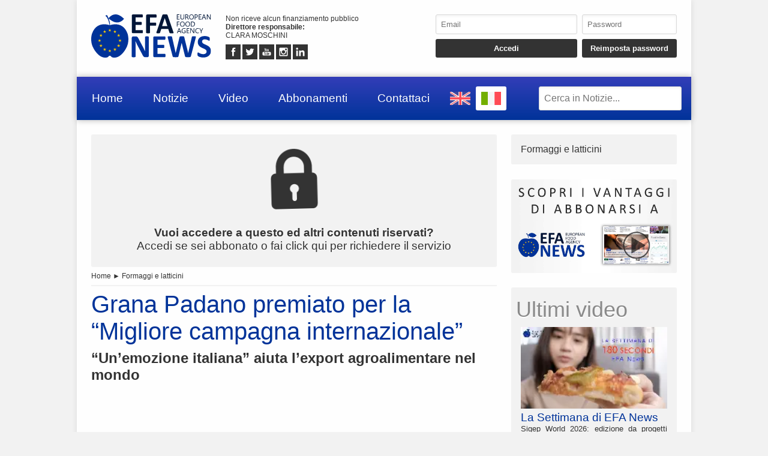

--- FILE ---
content_type: text/html; charset=UTF-8
request_url: https://www.efanews.eu/it/item/31896-grana-padano-premiato-per-la-migliore-campagna-internazionale.html
body_size: 6210
content:
<!DOCTYPE html>
<html lang="IT" prefix="og: https://ogp.me/ns/article#">
	<head>
		<script src="https://platform-api.sharethis.com/js/sharethis.js#property=5abcc864ce89f00013641c5c&product=social-ab" async></script>
		<script src="https://platform.twitter.com/widgets.js" charset="utf-8" async></script>
		<meta http-equiv="content-type" content="text/html;charset=UTF-8">
		<meta name="viewport" content="width=device-width, user-scalable=yes, initial-scale=1.0">
		<meta name="HandheldFriendly" content="true">
		<meta name="format-detection" content="telephone=no">
		<meta name="user-type" content="Guest users">
		<meta property="fb:app_id" content="1924745574244504">
		<script src="https://www.google.com/recaptcha/api.js?render=6Ldzp0cpAAAAAAHV7wC3mJsGFkQREL3NVbTJbyND" async></script>
		<meta property="google-recaptcha-public-key" content="6Ldzp0cpAAAAAAHV7wC3mJsGFkQREL3NVbTJbyND">
		<script src="https://www.googletagmanager.com/gtag/js?id=G-E067XQWK87" async></script>
		<script>window.dataLayer = window.dataLayer || []; function gtag() { dataLayer.push( arguments ); } gtag( 'js', new Date() ); gtag( 'config', 'G-E067XQWK87' ); gtag( 'config', 'G-E067XQWK87', { 'dimension1': 'Guest users' } );</script>
		<script src="https://pagead2.googlesyndication.com/pagead/js/adsbygoogle.js" async></script>
		<link type="text/css" rel="stylesheet" href="https://www.efanews.eu/layout/css/shared.min.css?v=779a17bd97c8fb4a4cc5ccab51b082cb" />
		<link type="text/css" rel="stylesheet" href="https://www.efanews.eu/layout/css/index.min.css?v=112cc9ec22e664410311db77037666cd" />

		<script src="https://cdn.jsdelivr.net/npm/jquery@3.7.1/dist/jquery.min.js" integrity="sha256-/JqT3SQfawRcv/BIHPThkBvs0OEvtFFmqPF/lYI/Cxo=" crossorigin="anonymous"></script>
		<script src="https://www.efanews.eu/layout/js/index.min.js?v=48f6c635e306a5b61cacccadcf27a765" defer></script>
		<script type="application/ld+json">{"@context":"https:\/\/schema.org","@type":"NewsArticle","isAccessibleForFree":"True","url":"https:\/\/www.efanews.eu\/item\/31896-grana-padano-premiato-per-la-migliore-campagna-internazionale.html","mainEntityOfPage":"https:\/\/www.efanews.eu\/item\/31896-grana-padano-premiato-per-la-migliore-campagna-internazionale.html","headline":"Grana Padano premiato per la \u201cMigliore campagna internazionale\u201d","articleBody":"Il riconoscimento \u00e8 stato ottenuto al Festival Nc Award 2023.","datePublished":"2023-06-01T13:13:45+00:00","dateModified":"2023-06-01T13:13:45+00:00","publisher":{"@type":"Organization","name":"EFA News - European Food Agency","logo":"https:\/\/www.efanews.eu\/layout\/elements\/logo.svg"},"image":["https:\/\/www.efanews.eu\/resources\/originals\/b2a6875f70e69de69b3233d5998b4657.jpg","https:\/\/www.efanews.eu\/resources\/big\/b2a6875f70e69de69b3233d5998b4657.jpg.webp","https:\/\/www.efanews.eu\/resources\/small\/b2a6875f70e69de69b3233d5998b4657.jpg.webp"],"author":{"@type":"Person","givenName":"Luca","familyName":"Marcolivio","jobTitle":"Collaboratore","alternateName":"lml","url":"https:\/\/www.efanews.eu\/it\/user\/luca-marcolivio-277\/","brand":{"@type":"Organization","name":"EFA News - European Food Agency","logo":"https:\/\/www.efanews.eu\/layout\/elements\/logo.svg"},"gender":"male"}}</script>
		<script type="application/ld+json">[{"@context":"https:\/\/schema.org","@type":"BreadcrumbList","itemListElement":[{"@type":"ListItem","position":1,"name":"Formaggi e latticini","item":"https:\/\/www.efanews.eu\/it\/items\/formaggi-e-latticini-7\/"},{"@type":"ListItem","position":2,"name":"Grana Padano premiato per la \u201cMigliore campagna internazionale\u201d"}]}]</script>
		<link rel="canonical" href="https://www.efanews.eu/item/31896-grana-padano-premiato-per-la-migliore-campagna-internazionale.html">
		<meta name="twitter:card" content="summary_large_image">
		<meta name="twitter:site" content="@efa news - european food agency">
		<meta name="twitter:title" content="Grana Padano premiato per la &ldquo;Migliore campagna internazionale&rdquo;">
		<meta name="twitter:description" content="Il riconoscimento &egrave; stato ottenuto al Festival Nc Award 2023.">
		<meta name="twitter:image" content="https://www.efanews.eu/resources/originals/b2a6875f70e69de69b3233d5998b4657.jpg">
		<meta property="og:type" content="article">
		<meta property="article:published_time" content="2023-06-01T13:13:45+00:00">
		<meta property="article:modified_time" content="2023-06-01T13:13:45+00:00">
		<meta property="article:section" content="Formaggi e latticini">
		<meta property="article:tag" content="Grana Padano, campagna, premio, Festival Nc Award 2023">
		<meta property="og:site_name" content="EFA News - European Food Agency">
		<meta property="og:title" content="Grana Padano premiato per la &ldquo;Migliore campagna internazionale&rdquo;">
		<meta property="og:description" content="Il riconoscimento &egrave; stato ottenuto al Festival Nc Award 2023.">
		<meta property="og:locale" content="IT">
		<meta property="og:url" content="https://www.efanews.eu/item/31896-grana-padano-premiato-per-la-migliore-campagna-internazionale.html">
		<meta property="og:image" content="https://www.efanews.eu/resources/originals/b2a6875f70e69de69b3233d5998b4657.jpg">
		<meta property="og:image:secure_url" content="https://www.efanews.eu/resources/originals/b2a6875f70e69de69b3233d5998b4657.jpg">
		<meta property="og:image:width" content="1200">
		<meta property="og:image:height" content="800">
		<meta name="keywords" content="Grana Padano, campagna, premio, Festival Nc Award 2023">
		<meta name="description" content="Il riconoscimento &egrave; stato ottenuto al Festival Nc Award 2023.">
		<meta name="robots" content="noarchive">
		<meta name="robots" content="max-image-preview:large">
		<title>Grana Padano premiato per la &ldquo;Migliore campagna internazionale&rdquo;</title>
	</head>
	<body
		data-generic-error="Errore inatteso. Se il problema persiste contattare l’assistenza"
		data-connection-error-message="Errore inatteso. Verificare la connessione di rete e riprovare"
	>
		<div id="fb-root"></div>
		<script>(function(d, s, id) {var js, fjs = d.getElementsByTagName(s)[0];if(d.getElementById(id)) return;js = d.createElement(s); js.id = id;js.src = "//connect.facebook.net/it_IT/sdk.js#xfbml=1&version=v2.7";fjs.parentNode.insertBefore(js, fjs);}(document, 'script', 'facebook-jssdk'));</script>
		<header>
			<section>
				<a href="https://www.efanews.eu/it/"><img src="https://www.efanews.eu/layout/elements/logo.svg" width="300" height="108" alt="EFA News - European Food Agency" title="" id="main-logo" /></a>
				<p class="agency">Non riceve alcun finanziamento pubblico<br /><b>Direttore responsabile: </b><br />CLARA MOSCHINI</p>
				<article class="socials">
					<a href="https://www.facebook.com/efanews" target="_blank" rel="noopener"><img src="https://www.efanews.eu/layout/elements/socials/facebook.svg" width="150" height="150" alt="Facebook" title="Visita la nostra pagina Facebook" /></a>
					<a href="https://twitter.com/efa_news" target="_blank" rel="noopener"><img src="https://www.efanews.eu/layout/elements/socials/twitter.svg" width="150" height="150" alt="Twitter" title="Visita la nostra pagina Twitter" /></a>
					<a href="https://www.youtube.com/c/EFANews" target="_blank" rel="noopener"><img src="https://www.efanews.eu/layout/elements/socials/youtube.svg" width="150" height="150" alt="Youtube" title="Visita il nostro canale Youtube" /></a>
					<a href="https://www.instagram.com/efanews.eu/" target="_blank" rel="noopener"><img src="https://www.efanews.eu/layout/elements/socials/instagram.svg" width="150" height="150" alt="Instagram" title="Visita la nostra pagina Instagram" /></a>
					<a href="https://www.linkedin.com/company/efanews" target="_blank" rel="noopener"><img src="https://www.efanews.eu/layout/elements/socials/linkedin.svg" width="150" height="150" alt="LinkedIn" title="Visita la nostra pagina LinkedIn" /></a>
				</article>
			</section>
			<aside>
				<form id="login-form">
					<input type="email" autocomplete="username" class="custom" placeholder="Email" required />
					<input type="password" autocomplete="current-password" class="custom" placeholder="Password" pattern="\S{6,}" required />
					<input type="submit" value="Accedi" class="custom" />
					<input type="button" value="Reimposta password" class="custom" data-href="https://www.efanews.eu/it/recovery" />
				</form>
			</aside>
		</header>
		<nav>
			<a href="https://www.efanews.eu/it/" accesskey="h">Home</a>
			<a href="https://www.efanews.eu/it/items/" accesskey="n">Notizie</a>
			<a href="https://www.efanews.eu/it/items/video-45/" accesskey="v">Video</a>
			<a href="https://www.efanews.eu/it/subscriptions/" accesskey="s">Abbonamenti</a>
			<a href="https://www.efanews.eu/it/informations/" accesskey="i">Contattaci</a>
			<a href="https://www.efanews.eu/en" class="flag"><img src="https://www.efanews.eu/layout/elements/flags/en.svg" width="229" height="150" alt="English" title="English" /></a>
			<a href="https://www.efanews.eu/it/item/31896-grana-padano-premiato-per-la-migliore-campagna-internazionale.html" class="flag current"><img src="https://www.efanews.eu/layout/elements/flags/it.svg" width="229" height="150" alt="Italiano" title="Italiano" /></a>
			<input type="search" id="main-search" class="custom" value="" placeholder="Cerca in Notizie..." data-url="https://www.efanews.eu/it/items/" />
			<button id="main-menu">Menu</button>
		</nav>
		<div id="alternative-menu">
			<nav>
				<a href="https://www.efanews.eu/it/" accesskey="h">Home</a>
				<a href="https://www.efanews.eu/it/items/">Notizie</a>
				<nav class="categories">
					<a href="https://www.efanews.eu/it/items/acque-minerali-e-bevande-1/">Acque minerali e bevande</a>
					<a href="https://www.efanews.eu/it/items/agroalimentare-32/">Agroalimentare</a>
					<a href="https://www.efanews.eu/it/items/alimenti-infanzia-42/">Alimenti infanzia</a>
					<a href="https://www.efanews.eu/it/items/atti-governativi-22/">Atti governativi</a>
					<a href="https://www.efanews.eu/it/items/attualita-39/">Attualità</a>
					<a href="https://www.efanews.eu/it/items/beverage-2/">Beverage</a>
					<a href="https://www.efanews.eu/it/items/biologico-36/">Biologico</a>
					<a href="https://www.efanews.eu/it/items/caffe-3/">Caffè</a>
					<a href="https://www.efanews.eu/it/items/carni-e-salumi-16/">Carni e salumi</a>
					<a href="https://www.efanews.eu/it/items/comunicati-stampa-33/">Comunicati stampa</a>
					<a href="https://www.efanews.eu/it/items/conserve-e-confetture-4/">Conserve e confetture</a>
					<a href="https://www.efanews.eu/it/items/consumi-34/">Consumi</a>
					<a href="https://www.efanews.eu/it/items/cucina-gourmet-5/">Cucina gourmet</a>
					<a href="https://www.efanews.eu/it/items/distribuzione-6/">Distribuzione</a>
					<a href="https://www.efanews.eu/it/items/dolci-43/">Dolci</a>
					<a href="https://www.efanews.eu/it/items/economia-e-finanza-25/">Economia e finanza</a>
					<a href="https://www.efanews.eu/it/items/esteri-24/">Esteri</a>
					<a href="https://www.efanews.eu/it/items/fiere-29/">Fiere</a>
					<a href="https://www.efanews.eu/it/items/formaggi-e-latticini-7/">Formaggi e latticini</a>
					<a href="https://www.efanews.eu/it/items/frodi-37/">Frodi</a>
					<a href="https://www.efanews.eu/it/items/gelati-41/">Gelati</a>
					<a href="https://www.efanews.eu/it/items/glutenfree-8/">Glutenfree</a>
					<a href="https://www.efanews.eu/it/items/import-export-47/">Import-export</a>
					<a href="https://www.efanews.eu/it/items/industria-9/">Industria</a>
					<a href="https://www.efanews.eu/it/items/ittico-38/">Ittico</a>
					<a href="https://www.efanews.eu/it/items/liquori-10/">Liquori</a>
					<a href="https://www.efanews.eu/it/items/mondo-veg-23/">Mondo Veg</a>
					<a href="https://www.efanews.eu/it/items/oli-e-condimenti-11/">Oli e condimenti</a>
					<a href="https://www.efanews.eu/it/items/ortofrutta-21/">Ortofrutta</a>
					<a href="https://www.efanews.eu/it/items/packaging-e-logistica-12/">Packaging e logistica</a>
					<a href="https://www.efanews.eu/it/items/parlano-di-noi-44/">Parlano di noi</a>
					<a href="https://www.efanews.eu/it/items/pasta-e-prodotti-da-forno-13/">Pasta e prodotti da forno</a>
					<a href="https://www.efanews.eu/it/items/persone-28/">Persone</a>
					<a href="https://www.efanews.eu/it/items/petfood-14/">Petfood</a>
					<a href="https://www.efanews.eu/it/items/ristorazione-e-ospitalita-15/">Ristorazione e ospitalità</a>
					<a href="https://www.efanews.eu/it/items/salute-30/">Salute</a>
					<a href="https://www.efanews.eu/it/items/sicurezza-alimentare-35/">Sicurezza alimentare</a>
					<a href="https://www.efanews.eu/it/items/sostenibilita-48/">Sostenibilità</a>
					<a href="https://www.efanews.eu/it/items/studi-e-ricerche-27/">Studi e ricerche</a>
					<a href="https://www.efanews.eu/it/items/succhi-di-frutta-17/">Succhi di frutta</a>
					<a href="https://www.efanews.eu/it/items/superfood-18/">Superfood</a>
					<a href="https://www.efanews.eu/it/items/surgelati-40/">Surgelati</a>
					<a href="https://www.efanews.eu/it/items/tecnologia-49/">Tecnologia</a>
					<a href="https://www.efanews.eu/it/items/tradizioni-31/">Tradizioni</a>
					<a href="https://www.efanews.eu/it/items/verdure-quarta-gamma-19/">Verdure quarta gamma</a>
					<a href="https://www.efanews.eu/it/items/video-45/">Video</a>
					<a href="https://www.efanews.eu/it/items/vini-20/">Vini</a>
					<a href="https://www.efanews.eu/it/items/zootecnia-46/">Zootecnia</a>
				</nav>
				<a href="https://www.efanews.eu/it/subscriptions/" accesskey="s">Abbonamenti</a>
				<a href="https://www.efanews.eu/it/privacy/">Privacy</a>
				<a href="https://www.efanews.eu/it/terms/">Condizioni d’uso</a>
			</nav>
		</div>
		<main>
			<article lang="IT" class="item">
				<a href="https://www.efanews.eu/it/subscriptions/"><p class="alert"><img src="https://www.efanews.eu/layout/elements/reserved.svg" alt="" title="" /><br /><b>Vuoi accedere a questo ed altri contenuti riservati?</b><br />Accedi se sei abbonato o fai click qui per richiedere il servizio</p></a>
				<nav class="directory">
<a href="https://www.efanews.eu/it/">Home</a> ► <a href="https://www.efanews.eu/it/items/formaggi-e-latticini-7/">Formaggi e latticini</a>				</nav>
				<h1 class="title">Grana Padano premiato per la &ldquo;Migliore campagna internazionale&rdquo;</h1>
				<h2 class="subtitle">&ldquo;Un&rsquo;emozione italiana&rdquo; aiuta l&rsquo;export agroalimentare nel mondo</h2>
				<div class="sharethis-inline-share-buttons noprint"></div>
<section class="ad">
<ins class="adsbygoogle" style="display:block; text-align:center;" data-ad-layout="in-article" data-ad-format="fluid" data-ad-client="ca-pub-5025214544675153" data-ad-slot="6824583016"></ins>
<script>(adsbygoogle = window.adsbygoogle || []).push({});</script>
</section>				<picture>
					<a href="https://www.efanews.eu/resource/21877-grana-padano-dop.html"><img src="https://www.efanews.eu/resources/big/b2a6875f70e69de69b3233d5998b4657.jpg.webp" width="1200" height="800" loading="lazy" alt="" title="Grana Padano Dop" /></a>
				</picture>
				<div class="details">				<p>Il riconoscimento &egrave; stato ottenuto al Festival Nc Award 2023.</p>
</div>
				<div class="clear"></div>
				<div class="signature">
					<b>lml - 31896</b><br />
					<time datetime="2023-06-01T13:13:45+00:00">Desenzano del Garda, BS, Italia, 01/06/2023 13:13</time><br />
					EFA News - European Food Agency				</div>
				<fieldset>
					<legend>Simili</legend>
					<section class="big-news">
						<article>
							<a href="https://www.efanews.eu/it/item/56670-gorgonzola-dop-produzione-da-record.html">
								<picture><img src="https://www.efanews.eu/resources/small/d0cdc99f9d7a72bfd4645817e705e292.jpg.webp" width="200" height="150" loading="lazy" alt="" title="Gorgonzola" /></picture>
								<h1><span class="category">Formaggi e latticini</span>Gorgonzola Dop: produzione da record</h1>
								<h2>E&#039; la 5&deg; denominazione italiana nel mondo per valore complessivo</h2>
								<time datetime="2026-01-13T15:36:14+00:00"></time>
								<p>La produzione di Gorgonzola Dop raggiunge nel 2025 il record di 5.421.517 forme. Lo rende noto il Consorzio per la Tutela del Formaggio Gorgonzola Dop che evidenzia l&rsquo;aumento del 2,72% rispetto all&rsquo;anno pre... <span>continua</span></p>
							</a>
						</article>
						<article>
							<a href="https://www.efanews.eu/it/item/56625-sigep-3-brazzale-svela-i-segreti-dei-maestri.html">
								<picture><img src="https://www.efanews.eu/resources/small/616e16fa3f4d75b179494671fd2a6509.jpg.webp" width="200" height="133" loading="lazy" alt="" title="Brazzale - Burro Superiore" /></picture>
								<h1><span class="category">Formaggi e latticini</span>Sigep /3. Brazzale svela i &quot;segreti dei maestri&quot;</h1>
								<h2>Iginio Massari e altri professionisti del food tra i protagonisti di un talk a Riminifiera</h2>
								<time datetime="2026-01-12T16:47:30+00:00"></time>
								<p>A Sigep World 2026 (leggi notizia&nbsp;EFA News) Brazzale presenter&agrave; in anteprima due assolute novit&agrave;, dedicate in particolare al mondo della panificazione e della pizza: la crema multifunzione Nic e il fi... <span>continua</span></p>
							</a>
						</article>
						<article>
							<a href="https://www.efanews.eu/it/item/56624-sigep-2-brazzale-raddoppia-gli-spazi-con-grandi-novita.html">
								<picture><img src="https://www.efanews.eu/resources/small/427233c45aa7907beeac1ec000a118d1.jpg.webp" width="200" height="133" loading="lazy" alt="" title="Brazzale  - Burro Aroma Naturale" /></picture>
								<h1><span class="category">Formaggi e latticini</span>Sigep /2. Brazzale raddoppia gli spazi con grandi novit&agrave;</h1>
								<h2>Pasticceria e pizza al centro di un progetto al fianco dei grandi protagonisti della cucina italiana</h2>
								<time datetime="2026-01-12T16:46:58+00:00"></time>
								<p>Brazzale, la pi&ugrave; antica impresa lattiero casearia italiana, conferma anche per il 2026 la presenza a Sigep World &ndash; The World Expo for Foodservice Excellence (Rimini, 16 -20 gennaio), appuntamento internazionale di... <span>continua</span></p>
							</a>
						</article>
					</section>
				</fieldset>
				<div class="sharethis-inline-share-buttons noprint"></div>
			</article>
			<aside>
				<nav>
<a href="https://www.efanews.eu/it/items/formaggi-e-latticini-7/">Formaggi e latticini</a>				</nav>
				<section class="ad">
					<a href="https://www.efanews.eu/subscriptions/"><img src="https://www.efanews.eu/layout/elements/adv/promo-it.jpg" loading="lazy" alt="" title="Richiedi adesso info e costi" /></a>
				</section>
				<section class="videos">
					<h1>Ultimi video</h1>
					<nav>
					<a href="https://www.efanews.eu/it/item/56570-la-settimana-di-efa-news.html"><img src="https://www.efanews.eu/resources/small/1c93037c55bb6e518bc182d1f3001f81.jpg.webp" width="200" height="112" loading="lazy" alt="" /><b>La Settimana di EFA News</b>Sigep World 2026: edizione da progetti speciali. A Sigep World, la manifestazione di Italian exhibition group alla Fiera di Rimini dal 16 al 20 gennaio, il foodservice si racconta attraverso i progetti...</a>
					<a href="https://www.efanews.eu/it/item/56346-la-settimana-di-efa-news.html"><img src="https://www.efanews.eu/resources/small/9c8189048bcf94f539c61474fc845474.jpg.webp" width="200" height="112" loading="lazy" alt="" /><b>La Settimana di EFA News</b>Ferrero, nuovo cda e sviluppo in Italia.&nbsp;Ferrero e le quattro societ&agrave; controllate in Italia, (ossia Ferrero commerciale, Ferrero industriale, Ferrero management services e Ferrero technical services) h...</a>
					</nav>
					<nav class="controls">
					<a href="https://www.efanews.eu/it/items/video-45/">Visualizza video precedenti</a>
					</nav>
				</section>
<section class="ad">
<ins class="adsbygoogle" style="display:block" data-ad-client="ca-pub-5025214544675153" data-ad-slot="4970032292" data-ad-format="auto" data-full-width-responsive="true"></ins>
<script>(adsbygoogle = window.adsbygoogle || []).push({});</script>
</section>			</aside>
		</main>
		<footer data-script-execution-time="0">
			<section>
				<article class="agency">
					<h1>Agenzia di Stampa</h1>
					<p><b>Agenzia: </b>EFA News - European Food Agency&nbsp;&nbsp;&nbsp;&nbsp;&nbsp;<b>Direttore responsabile: </b>CLARA MOSCHINI&nbsp;&nbsp;&nbsp;&nbsp;&nbsp;<b>Direttore editoriale: </b>LUCA MACARIO&nbsp;&nbsp;&nbsp;&nbsp;&nbsp;<b>Casa editrice: </b>WFPA S.r.l.&nbsp;&nbsp;&nbsp;&nbsp;&nbsp;<b>Partita IVA: </b>14324171009&nbsp;&nbsp;&nbsp;&nbsp;&nbsp;<b>© 2026: </b>EFA News - European Food Agency<br />Agenzia di stampa registrata presso il Registro della Stampa del Tribunale di Roma con il numero 131/2018 e presso il Registro degli Operatori di Comunicazione con il numero <a href="http://www.elencopubblico.roc.agcom.it/roc-epo/index.html?roc=32403" target="_blank" rel="noopener">32403</a><br /><br /><a href="http://www.urbevideo.com/" target="_blank" rel="noopener"><img src="https://www.efanews.eu/layout/elements/urbevideo.svg" alt="Urbevideo" title="" style="height:1em;vertical-align:middle;" /></a><a href="http://www.resiel.com/" target="_blank" rel="noopener"><img src="https://www.efanews.eu/layout/elements/resiel.svg" alt="Resiel" title="" style="height:1em;vertical-align:middle;" /></a><a href="https://www.efanews.eu/subscriptions/">Abbonamenti</a><a href="https://www.efanews.eu/informations/">Contattaci</a><a href="https://www.efanews.eu/privacy/">Privacy</a><a href="https://www.efanews.eu/terms/">Condizioni d’uso</a></p>
				</article>
				<article class="languages">
					<h1>Lingua</h1>
					<a href="https://www.efanews.eu/en/" rel="alternate" hreflang="EN" title="English">EN</a>
					<a href="https://www.efanews.eu/it/item/31896-grana-padano-premiato-per-la-migliore-campagna-internazionale.html/" rel="alternate" hreflang="IT" title="Italiano" class="current">IT</a>
				</article>
				<article class="socials">
					<h1>Seguici Su</h1>
					<a href="https://www.facebook.com/efanews" target="_blank" rel="noopener"><img src="https://www.efanews.eu/layout/elements/socials/facebook.svg" loading="lazy" alt="Facebook" title="Visita la nostra pagina Facebook" /></a>
					<a href="https://twitter.com/efa_news" target="_blank" rel="noopener"><img src="https://www.efanews.eu/layout/elements/socials/twitter.svg" loading="lazy" alt="Twitter" title="Visita la nostra pagina Twitter" /></a>
					<a href="https://www.youtube.com/c/EFANews" target="_blank" rel="noopener"><img src="https://www.efanews.eu/layout/elements/socials/youtube.svg" loading="lazy" alt="Youtube" title="Visita il nostro canale Youtube" /></a>
					<a href="https://www.instagram.com/efanews.eu/" target="_blank" rel="noopener"><img src="https://www.efanews.eu/layout/elements/socials/instagram.svg" loading="lazy" alt="Instagram" title="Visita la nostra pagina Instagram" /></a>
					<a href="https://www.linkedin.com/company/efanews" target="_blank" rel="noopener"><img src="https://www.efanews.eu/layout/elements/socials/linkedin.svg" loading="lazy" alt="LinkedIn" title="Visita la nostra pagina LinkedIn" /></a>
				</article>
			</section>
		</footer>
		<div id="videoplayer"></div>
	<script defer src="https://static.cloudflareinsights.com/beacon.min.js/vcd15cbe7772f49c399c6a5babf22c1241717689176015" integrity="sha512-ZpsOmlRQV6y907TI0dKBHq9Md29nnaEIPlkf84rnaERnq6zvWvPUqr2ft8M1aS28oN72PdrCzSjY4U6VaAw1EQ==" data-cf-beacon='{"version":"2024.11.0","token":"fdda7a22b45a4b87a23a5526629a8701","r":1,"server_timing":{"name":{"cfCacheStatus":true,"cfEdge":true,"cfExtPri":true,"cfL4":true,"cfOrigin":true,"cfSpeedBrain":true},"location_startswith":null}}' crossorigin="anonymous"></script>
</body>
</html>

--- FILE ---
content_type: text/html; charset=utf-8
request_url: https://www.google.com/recaptcha/api2/anchor?ar=1&k=6Ldzp0cpAAAAAAHV7wC3mJsGFkQREL3NVbTJbyND&co=aHR0cHM6Ly93d3cuZWZhbmV3cy5ldTo0NDM.&hl=en&v=9TiwnJFHeuIw_s0wSd3fiKfN&size=invisible&anchor-ms=20000&execute-ms=30000&cb=uyawtm3uyz75
body_size: 48296
content:
<!DOCTYPE HTML><html dir="ltr" lang="en"><head><meta http-equiv="Content-Type" content="text/html; charset=UTF-8">
<meta http-equiv="X-UA-Compatible" content="IE=edge">
<title>reCAPTCHA</title>
<style type="text/css">
/* cyrillic-ext */
@font-face {
  font-family: 'Roboto';
  font-style: normal;
  font-weight: 400;
  font-stretch: 100%;
  src: url(//fonts.gstatic.com/s/roboto/v48/KFO7CnqEu92Fr1ME7kSn66aGLdTylUAMa3GUBHMdazTgWw.woff2) format('woff2');
  unicode-range: U+0460-052F, U+1C80-1C8A, U+20B4, U+2DE0-2DFF, U+A640-A69F, U+FE2E-FE2F;
}
/* cyrillic */
@font-face {
  font-family: 'Roboto';
  font-style: normal;
  font-weight: 400;
  font-stretch: 100%;
  src: url(//fonts.gstatic.com/s/roboto/v48/KFO7CnqEu92Fr1ME7kSn66aGLdTylUAMa3iUBHMdazTgWw.woff2) format('woff2');
  unicode-range: U+0301, U+0400-045F, U+0490-0491, U+04B0-04B1, U+2116;
}
/* greek-ext */
@font-face {
  font-family: 'Roboto';
  font-style: normal;
  font-weight: 400;
  font-stretch: 100%;
  src: url(//fonts.gstatic.com/s/roboto/v48/KFO7CnqEu92Fr1ME7kSn66aGLdTylUAMa3CUBHMdazTgWw.woff2) format('woff2');
  unicode-range: U+1F00-1FFF;
}
/* greek */
@font-face {
  font-family: 'Roboto';
  font-style: normal;
  font-weight: 400;
  font-stretch: 100%;
  src: url(//fonts.gstatic.com/s/roboto/v48/KFO7CnqEu92Fr1ME7kSn66aGLdTylUAMa3-UBHMdazTgWw.woff2) format('woff2');
  unicode-range: U+0370-0377, U+037A-037F, U+0384-038A, U+038C, U+038E-03A1, U+03A3-03FF;
}
/* math */
@font-face {
  font-family: 'Roboto';
  font-style: normal;
  font-weight: 400;
  font-stretch: 100%;
  src: url(//fonts.gstatic.com/s/roboto/v48/KFO7CnqEu92Fr1ME7kSn66aGLdTylUAMawCUBHMdazTgWw.woff2) format('woff2');
  unicode-range: U+0302-0303, U+0305, U+0307-0308, U+0310, U+0312, U+0315, U+031A, U+0326-0327, U+032C, U+032F-0330, U+0332-0333, U+0338, U+033A, U+0346, U+034D, U+0391-03A1, U+03A3-03A9, U+03B1-03C9, U+03D1, U+03D5-03D6, U+03F0-03F1, U+03F4-03F5, U+2016-2017, U+2034-2038, U+203C, U+2040, U+2043, U+2047, U+2050, U+2057, U+205F, U+2070-2071, U+2074-208E, U+2090-209C, U+20D0-20DC, U+20E1, U+20E5-20EF, U+2100-2112, U+2114-2115, U+2117-2121, U+2123-214F, U+2190, U+2192, U+2194-21AE, U+21B0-21E5, U+21F1-21F2, U+21F4-2211, U+2213-2214, U+2216-22FF, U+2308-230B, U+2310, U+2319, U+231C-2321, U+2336-237A, U+237C, U+2395, U+239B-23B7, U+23D0, U+23DC-23E1, U+2474-2475, U+25AF, U+25B3, U+25B7, U+25BD, U+25C1, U+25CA, U+25CC, U+25FB, U+266D-266F, U+27C0-27FF, U+2900-2AFF, U+2B0E-2B11, U+2B30-2B4C, U+2BFE, U+3030, U+FF5B, U+FF5D, U+1D400-1D7FF, U+1EE00-1EEFF;
}
/* symbols */
@font-face {
  font-family: 'Roboto';
  font-style: normal;
  font-weight: 400;
  font-stretch: 100%;
  src: url(//fonts.gstatic.com/s/roboto/v48/KFO7CnqEu92Fr1ME7kSn66aGLdTylUAMaxKUBHMdazTgWw.woff2) format('woff2');
  unicode-range: U+0001-000C, U+000E-001F, U+007F-009F, U+20DD-20E0, U+20E2-20E4, U+2150-218F, U+2190, U+2192, U+2194-2199, U+21AF, U+21E6-21F0, U+21F3, U+2218-2219, U+2299, U+22C4-22C6, U+2300-243F, U+2440-244A, U+2460-24FF, U+25A0-27BF, U+2800-28FF, U+2921-2922, U+2981, U+29BF, U+29EB, U+2B00-2BFF, U+4DC0-4DFF, U+FFF9-FFFB, U+10140-1018E, U+10190-1019C, U+101A0, U+101D0-101FD, U+102E0-102FB, U+10E60-10E7E, U+1D2C0-1D2D3, U+1D2E0-1D37F, U+1F000-1F0FF, U+1F100-1F1AD, U+1F1E6-1F1FF, U+1F30D-1F30F, U+1F315, U+1F31C, U+1F31E, U+1F320-1F32C, U+1F336, U+1F378, U+1F37D, U+1F382, U+1F393-1F39F, U+1F3A7-1F3A8, U+1F3AC-1F3AF, U+1F3C2, U+1F3C4-1F3C6, U+1F3CA-1F3CE, U+1F3D4-1F3E0, U+1F3ED, U+1F3F1-1F3F3, U+1F3F5-1F3F7, U+1F408, U+1F415, U+1F41F, U+1F426, U+1F43F, U+1F441-1F442, U+1F444, U+1F446-1F449, U+1F44C-1F44E, U+1F453, U+1F46A, U+1F47D, U+1F4A3, U+1F4B0, U+1F4B3, U+1F4B9, U+1F4BB, U+1F4BF, U+1F4C8-1F4CB, U+1F4D6, U+1F4DA, U+1F4DF, U+1F4E3-1F4E6, U+1F4EA-1F4ED, U+1F4F7, U+1F4F9-1F4FB, U+1F4FD-1F4FE, U+1F503, U+1F507-1F50B, U+1F50D, U+1F512-1F513, U+1F53E-1F54A, U+1F54F-1F5FA, U+1F610, U+1F650-1F67F, U+1F687, U+1F68D, U+1F691, U+1F694, U+1F698, U+1F6AD, U+1F6B2, U+1F6B9-1F6BA, U+1F6BC, U+1F6C6-1F6CF, U+1F6D3-1F6D7, U+1F6E0-1F6EA, U+1F6F0-1F6F3, U+1F6F7-1F6FC, U+1F700-1F7FF, U+1F800-1F80B, U+1F810-1F847, U+1F850-1F859, U+1F860-1F887, U+1F890-1F8AD, U+1F8B0-1F8BB, U+1F8C0-1F8C1, U+1F900-1F90B, U+1F93B, U+1F946, U+1F984, U+1F996, U+1F9E9, U+1FA00-1FA6F, U+1FA70-1FA7C, U+1FA80-1FA89, U+1FA8F-1FAC6, U+1FACE-1FADC, U+1FADF-1FAE9, U+1FAF0-1FAF8, U+1FB00-1FBFF;
}
/* vietnamese */
@font-face {
  font-family: 'Roboto';
  font-style: normal;
  font-weight: 400;
  font-stretch: 100%;
  src: url(//fonts.gstatic.com/s/roboto/v48/KFO7CnqEu92Fr1ME7kSn66aGLdTylUAMa3OUBHMdazTgWw.woff2) format('woff2');
  unicode-range: U+0102-0103, U+0110-0111, U+0128-0129, U+0168-0169, U+01A0-01A1, U+01AF-01B0, U+0300-0301, U+0303-0304, U+0308-0309, U+0323, U+0329, U+1EA0-1EF9, U+20AB;
}
/* latin-ext */
@font-face {
  font-family: 'Roboto';
  font-style: normal;
  font-weight: 400;
  font-stretch: 100%;
  src: url(//fonts.gstatic.com/s/roboto/v48/KFO7CnqEu92Fr1ME7kSn66aGLdTylUAMa3KUBHMdazTgWw.woff2) format('woff2');
  unicode-range: U+0100-02BA, U+02BD-02C5, U+02C7-02CC, U+02CE-02D7, U+02DD-02FF, U+0304, U+0308, U+0329, U+1D00-1DBF, U+1E00-1E9F, U+1EF2-1EFF, U+2020, U+20A0-20AB, U+20AD-20C0, U+2113, U+2C60-2C7F, U+A720-A7FF;
}
/* latin */
@font-face {
  font-family: 'Roboto';
  font-style: normal;
  font-weight: 400;
  font-stretch: 100%;
  src: url(//fonts.gstatic.com/s/roboto/v48/KFO7CnqEu92Fr1ME7kSn66aGLdTylUAMa3yUBHMdazQ.woff2) format('woff2');
  unicode-range: U+0000-00FF, U+0131, U+0152-0153, U+02BB-02BC, U+02C6, U+02DA, U+02DC, U+0304, U+0308, U+0329, U+2000-206F, U+20AC, U+2122, U+2191, U+2193, U+2212, U+2215, U+FEFF, U+FFFD;
}
/* cyrillic-ext */
@font-face {
  font-family: 'Roboto';
  font-style: normal;
  font-weight: 500;
  font-stretch: 100%;
  src: url(//fonts.gstatic.com/s/roboto/v48/KFO7CnqEu92Fr1ME7kSn66aGLdTylUAMa3GUBHMdazTgWw.woff2) format('woff2');
  unicode-range: U+0460-052F, U+1C80-1C8A, U+20B4, U+2DE0-2DFF, U+A640-A69F, U+FE2E-FE2F;
}
/* cyrillic */
@font-face {
  font-family: 'Roboto';
  font-style: normal;
  font-weight: 500;
  font-stretch: 100%;
  src: url(//fonts.gstatic.com/s/roboto/v48/KFO7CnqEu92Fr1ME7kSn66aGLdTylUAMa3iUBHMdazTgWw.woff2) format('woff2');
  unicode-range: U+0301, U+0400-045F, U+0490-0491, U+04B0-04B1, U+2116;
}
/* greek-ext */
@font-face {
  font-family: 'Roboto';
  font-style: normal;
  font-weight: 500;
  font-stretch: 100%;
  src: url(//fonts.gstatic.com/s/roboto/v48/KFO7CnqEu92Fr1ME7kSn66aGLdTylUAMa3CUBHMdazTgWw.woff2) format('woff2');
  unicode-range: U+1F00-1FFF;
}
/* greek */
@font-face {
  font-family: 'Roboto';
  font-style: normal;
  font-weight: 500;
  font-stretch: 100%;
  src: url(//fonts.gstatic.com/s/roboto/v48/KFO7CnqEu92Fr1ME7kSn66aGLdTylUAMa3-UBHMdazTgWw.woff2) format('woff2');
  unicode-range: U+0370-0377, U+037A-037F, U+0384-038A, U+038C, U+038E-03A1, U+03A3-03FF;
}
/* math */
@font-face {
  font-family: 'Roboto';
  font-style: normal;
  font-weight: 500;
  font-stretch: 100%;
  src: url(//fonts.gstatic.com/s/roboto/v48/KFO7CnqEu92Fr1ME7kSn66aGLdTylUAMawCUBHMdazTgWw.woff2) format('woff2');
  unicode-range: U+0302-0303, U+0305, U+0307-0308, U+0310, U+0312, U+0315, U+031A, U+0326-0327, U+032C, U+032F-0330, U+0332-0333, U+0338, U+033A, U+0346, U+034D, U+0391-03A1, U+03A3-03A9, U+03B1-03C9, U+03D1, U+03D5-03D6, U+03F0-03F1, U+03F4-03F5, U+2016-2017, U+2034-2038, U+203C, U+2040, U+2043, U+2047, U+2050, U+2057, U+205F, U+2070-2071, U+2074-208E, U+2090-209C, U+20D0-20DC, U+20E1, U+20E5-20EF, U+2100-2112, U+2114-2115, U+2117-2121, U+2123-214F, U+2190, U+2192, U+2194-21AE, U+21B0-21E5, U+21F1-21F2, U+21F4-2211, U+2213-2214, U+2216-22FF, U+2308-230B, U+2310, U+2319, U+231C-2321, U+2336-237A, U+237C, U+2395, U+239B-23B7, U+23D0, U+23DC-23E1, U+2474-2475, U+25AF, U+25B3, U+25B7, U+25BD, U+25C1, U+25CA, U+25CC, U+25FB, U+266D-266F, U+27C0-27FF, U+2900-2AFF, U+2B0E-2B11, U+2B30-2B4C, U+2BFE, U+3030, U+FF5B, U+FF5D, U+1D400-1D7FF, U+1EE00-1EEFF;
}
/* symbols */
@font-face {
  font-family: 'Roboto';
  font-style: normal;
  font-weight: 500;
  font-stretch: 100%;
  src: url(//fonts.gstatic.com/s/roboto/v48/KFO7CnqEu92Fr1ME7kSn66aGLdTylUAMaxKUBHMdazTgWw.woff2) format('woff2');
  unicode-range: U+0001-000C, U+000E-001F, U+007F-009F, U+20DD-20E0, U+20E2-20E4, U+2150-218F, U+2190, U+2192, U+2194-2199, U+21AF, U+21E6-21F0, U+21F3, U+2218-2219, U+2299, U+22C4-22C6, U+2300-243F, U+2440-244A, U+2460-24FF, U+25A0-27BF, U+2800-28FF, U+2921-2922, U+2981, U+29BF, U+29EB, U+2B00-2BFF, U+4DC0-4DFF, U+FFF9-FFFB, U+10140-1018E, U+10190-1019C, U+101A0, U+101D0-101FD, U+102E0-102FB, U+10E60-10E7E, U+1D2C0-1D2D3, U+1D2E0-1D37F, U+1F000-1F0FF, U+1F100-1F1AD, U+1F1E6-1F1FF, U+1F30D-1F30F, U+1F315, U+1F31C, U+1F31E, U+1F320-1F32C, U+1F336, U+1F378, U+1F37D, U+1F382, U+1F393-1F39F, U+1F3A7-1F3A8, U+1F3AC-1F3AF, U+1F3C2, U+1F3C4-1F3C6, U+1F3CA-1F3CE, U+1F3D4-1F3E0, U+1F3ED, U+1F3F1-1F3F3, U+1F3F5-1F3F7, U+1F408, U+1F415, U+1F41F, U+1F426, U+1F43F, U+1F441-1F442, U+1F444, U+1F446-1F449, U+1F44C-1F44E, U+1F453, U+1F46A, U+1F47D, U+1F4A3, U+1F4B0, U+1F4B3, U+1F4B9, U+1F4BB, U+1F4BF, U+1F4C8-1F4CB, U+1F4D6, U+1F4DA, U+1F4DF, U+1F4E3-1F4E6, U+1F4EA-1F4ED, U+1F4F7, U+1F4F9-1F4FB, U+1F4FD-1F4FE, U+1F503, U+1F507-1F50B, U+1F50D, U+1F512-1F513, U+1F53E-1F54A, U+1F54F-1F5FA, U+1F610, U+1F650-1F67F, U+1F687, U+1F68D, U+1F691, U+1F694, U+1F698, U+1F6AD, U+1F6B2, U+1F6B9-1F6BA, U+1F6BC, U+1F6C6-1F6CF, U+1F6D3-1F6D7, U+1F6E0-1F6EA, U+1F6F0-1F6F3, U+1F6F7-1F6FC, U+1F700-1F7FF, U+1F800-1F80B, U+1F810-1F847, U+1F850-1F859, U+1F860-1F887, U+1F890-1F8AD, U+1F8B0-1F8BB, U+1F8C0-1F8C1, U+1F900-1F90B, U+1F93B, U+1F946, U+1F984, U+1F996, U+1F9E9, U+1FA00-1FA6F, U+1FA70-1FA7C, U+1FA80-1FA89, U+1FA8F-1FAC6, U+1FACE-1FADC, U+1FADF-1FAE9, U+1FAF0-1FAF8, U+1FB00-1FBFF;
}
/* vietnamese */
@font-face {
  font-family: 'Roboto';
  font-style: normal;
  font-weight: 500;
  font-stretch: 100%;
  src: url(//fonts.gstatic.com/s/roboto/v48/KFO7CnqEu92Fr1ME7kSn66aGLdTylUAMa3OUBHMdazTgWw.woff2) format('woff2');
  unicode-range: U+0102-0103, U+0110-0111, U+0128-0129, U+0168-0169, U+01A0-01A1, U+01AF-01B0, U+0300-0301, U+0303-0304, U+0308-0309, U+0323, U+0329, U+1EA0-1EF9, U+20AB;
}
/* latin-ext */
@font-face {
  font-family: 'Roboto';
  font-style: normal;
  font-weight: 500;
  font-stretch: 100%;
  src: url(//fonts.gstatic.com/s/roboto/v48/KFO7CnqEu92Fr1ME7kSn66aGLdTylUAMa3KUBHMdazTgWw.woff2) format('woff2');
  unicode-range: U+0100-02BA, U+02BD-02C5, U+02C7-02CC, U+02CE-02D7, U+02DD-02FF, U+0304, U+0308, U+0329, U+1D00-1DBF, U+1E00-1E9F, U+1EF2-1EFF, U+2020, U+20A0-20AB, U+20AD-20C0, U+2113, U+2C60-2C7F, U+A720-A7FF;
}
/* latin */
@font-face {
  font-family: 'Roboto';
  font-style: normal;
  font-weight: 500;
  font-stretch: 100%;
  src: url(//fonts.gstatic.com/s/roboto/v48/KFO7CnqEu92Fr1ME7kSn66aGLdTylUAMa3yUBHMdazQ.woff2) format('woff2');
  unicode-range: U+0000-00FF, U+0131, U+0152-0153, U+02BB-02BC, U+02C6, U+02DA, U+02DC, U+0304, U+0308, U+0329, U+2000-206F, U+20AC, U+2122, U+2191, U+2193, U+2212, U+2215, U+FEFF, U+FFFD;
}
/* cyrillic-ext */
@font-face {
  font-family: 'Roboto';
  font-style: normal;
  font-weight: 900;
  font-stretch: 100%;
  src: url(//fonts.gstatic.com/s/roboto/v48/KFO7CnqEu92Fr1ME7kSn66aGLdTylUAMa3GUBHMdazTgWw.woff2) format('woff2');
  unicode-range: U+0460-052F, U+1C80-1C8A, U+20B4, U+2DE0-2DFF, U+A640-A69F, U+FE2E-FE2F;
}
/* cyrillic */
@font-face {
  font-family: 'Roboto';
  font-style: normal;
  font-weight: 900;
  font-stretch: 100%;
  src: url(//fonts.gstatic.com/s/roboto/v48/KFO7CnqEu92Fr1ME7kSn66aGLdTylUAMa3iUBHMdazTgWw.woff2) format('woff2');
  unicode-range: U+0301, U+0400-045F, U+0490-0491, U+04B0-04B1, U+2116;
}
/* greek-ext */
@font-face {
  font-family: 'Roboto';
  font-style: normal;
  font-weight: 900;
  font-stretch: 100%;
  src: url(//fonts.gstatic.com/s/roboto/v48/KFO7CnqEu92Fr1ME7kSn66aGLdTylUAMa3CUBHMdazTgWw.woff2) format('woff2');
  unicode-range: U+1F00-1FFF;
}
/* greek */
@font-face {
  font-family: 'Roboto';
  font-style: normal;
  font-weight: 900;
  font-stretch: 100%;
  src: url(//fonts.gstatic.com/s/roboto/v48/KFO7CnqEu92Fr1ME7kSn66aGLdTylUAMa3-UBHMdazTgWw.woff2) format('woff2');
  unicode-range: U+0370-0377, U+037A-037F, U+0384-038A, U+038C, U+038E-03A1, U+03A3-03FF;
}
/* math */
@font-face {
  font-family: 'Roboto';
  font-style: normal;
  font-weight: 900;
  font-stretch: 100%;
  src: url(//fonts.gstatic.com/s/roboto/v48/KFO7CnqEu92Fr1ME7kSn66aGLdTylUAMawCUBHMdazTgWw.woff2) format('woff2');
  unicode-range: U+0302-0303, U+0305, U+0307-0308, U+0310, U+0312, U+0315, U+031A, U+0326-0327, U+032C, U+032F-0330, U+0332-0333, U+0338, U+033A, U+0346, U+034D, U+0391-03A1, U+03A3-03A9, U+03B1-03C9, U+03D1, U+03D5-03D6, U+03F0-03F1, U+03F4-03F5, U+2016-2017, U+2034-2038, U+203C, U+2040, U+2043, U+2047, U+2050, U+2057, U+205F, U+2070-2071, U+2074-208E, U+2090-209C, U+20D0-20DC, U+20E1, U+20E5-20EF, U+2100-2112, U+2114-2115, U+2117-2121, U+2123-214F, U+2190, U+2192, U+2194-21AE, U+21B0-21E5, U+21F1-21F2, U+21F4-2211, U+2213-2214, U+2216-22FF, U+2308-230B, U+2310, U+2319, U+231C-2321, U+2336-237A, U+237C, U+2395, U+239B-23B7, U+23D0, U+23DC-23E1, U+2474-2475, U+25AF, U+25B3, U+25B7, U+25BD, U+25C1, U+25CA, U+25CC, U+25FB, U+266D-266F, U+27C0-27FF, U+2900-2AFF, U+2B0E-2B11, U+2B30-2B4C, U+2BFE, U+3030, U+FF5B, U+FF5D, U+1D400-1D7FF, U+1EE00-1EEFF;
}
/* symbols */
@font-face {
  font-family: 'Roboto';
  font-style: normal;
  font-weight: 900;
  font-stretch: 100%;
  src: url(//fonts.gstatic.com/s/roboto/v48/KFO7CnqEu92Fr1ME7kSn66aGLdTylUAMaxKUBHMdazTgWw.woff2) format('woff2');
  unicode-range: U+0001-000C, U+000E-001F, U+007F-009F, U+20DD-20E0, U+20E2-20E4, U+2150-218F, U+2190, U+2192, U+2194-2199, U+21AF, U+21E6-21F0, U+21F3, U+2218-2219, U+2299, U+22C4-22C6, U+2300-243F, U+2440-244A, U+2460-24FF, U+25A0-27BF, U+2800-28FF, U+2921-2922, U+2981, U+29BF, U+29EB, U+2B00-2BFF, U+4DC0-4DFF, U+FFF9-FFFB, U+10140-1018E, U+10190-1019C, U+101A0, U+101D0-101FD, U+102E0-102FB, U+10E60-10E7E, U+1D2C0-1D2D3, U+1D2E0-1D37F, U+1F000-1F0FF, U+1F100-1F1AD, U+1F1E6-1F1FF, U+1F30D-1F30F, U+1F315, U+1F31C, U+1F31E, U+1F320-1F32C, U+1F336, U+1F378, U+1F37D, U+1F382, U+1F393-1F39F, U+1F3A7-1F3A8, U+1F3AC-1F3AF, U+1F3C2, U+1F3C4-1F3C6, U+1F3CA-1F3CE, U+1F3D4-1F3E0, U+1F3ED, U+1F3F1-1F3F3, U+1F3F5-1F3F7, U+1F408, U+1F415, U+1F41F, U+1F426, U+1F43F, U+1F441-1F442, U+1F444, U+1F446-1F449, U+1F44C-1F44E, U+1F453, U+1F46A, U+1F47D, U+1F4A3, U+1F4B0, U+1F4B3, U+1F4B9, U+1F4BB, U+1F4BF, U+1F4C8-1F4CB, U+1F4D6, U+1F4DA, U+1F4DF, U+1F4E3-1F4E6, U+1F4EA-1F4ED, U+1F4F7, U+1F4F9-1F4FB, U+1F4FD-1F4FE, U+1F503, U+1F507-1F50B, U+1F50D, U+1F512-1F513, U+1F53E-1F54A, U+1F54F-1F5FA, U+1F610, U+1F650-1F67F, U+1F687, U+1F68D, U+1F691, U+1F694, U+1F698, U+1F6AD, U+1F6B2, U+1F6B9-1F6BA, U+1F6BC, U+1F6C6-1F6CF, U+1F6D3-1F6D7, U+1F6E0-1F6EA, U+1F6F0-1F6F3, U+1F6F7-1F6FC, U+1F700-1F7FF, U+1F800-1F80B, U+1F810-1F847, U+1F850-1F859, U+1F860-1F887, U+1F890-1F8AD, U+1F8B0-1F8BB, U+1F8C0-1F8C1, U+1F900-1F90B, U+1F93B, U+1F946, U+1F984, U+1F996, U+1F9E9, U+1FA00-1FA6F, U+1FA70-1FA7C, U+1FA80-1FA89, U+1FA8F-1FAC6, U+1FACE-1FADC, U+1FADF-1FAE9, U+1FAF0-1FAF8, U+1FB00-1FBFF;
}
/* vietnamese */
@font-face {
  font-family: 'Roboto';
  font-style: normal;
  font-weight: 900;
  font-stretch: 100%;
  src: url(//fonts.gstatic.com/s/roboto/v48/KFO7CnqEu92Fr1ME7kSn66aGLdTylUAMa3OUBHMdazTgWw.woff2) format('woff2');
  unicode-range: U+0102-0103, U+0110-0111, U+0128-0129, U+0168-0169, U+01A0-01A1, U+01AF-01B0, U+0300-0301, U+0303-0304, U+0308-0309, U+0323, U+0329, U+1EA0-1EF9, U+20AB;
}
/* latin-ext */
@font-face {
  font-family: 'Roboto';
  font-style: normal;
  font-weight: 900;
  font-stretch: 100%;
  src: url(//fonts.gstatic.com/s/roboto/v48/KFO7CnqEu92Fr1ME7kSn66aGLdTylUAMa3KUBHMdazTgWw.woff2) format('woff2');
  unicode-range: U+0100-02BA, U+02BD-02C5, U+02C7-02CC, U+02CE-02D7, U+02DD-02FF, U+0304, U+0308, U+0329, U+1D00-1DBF, U+1E00-1E9F, U+1EF2-1EFF, U+2020, U+20A0-20AB, U+20AD-20C0, U+2113, U+2C60-2C7F, U+A720-A7FF;
}
/* latin */
@font-face {
  font-family: 'Roboto';
  font-style: normal;
  font-weight: 900;
  font-stretch: 100%;
  src: url(//fonts.gstatic.com/s/roboto/v48/KFO7CnqEu92Fr1ME7kSn66aGLdTylUAMa3yUBHMdazQ.woff2) format('woff2');
  unicode-range: U+0000-00FF, U+0131, U+0152-0153, U+02BB-02BC, U+02C6, U+02DA, U+02DC, U+0304, U+0308, U+0329, U+2000-206F, U+20AC, U+2122, U+2191, U+2193, U+2212, U+2215, U+FEFF, U+FFFD;
}

</style>
<link rel="stylesheet" type="text/css" href="https://www.gstatic.com/recaptcha/releases/9TiwnJFHeuIw_s0wSd3fiKfN/styles__ltr.css">
<script nonce="5MWgmcEZv43Ek5QbP_VEig" type="text/javascript">window['__recaptcha_api'] = 'https://www.google.com/recaptcha/api2/';</script>
<script type="text/javascript" src="https://www.gstatic.com/recaptcha/releases/9TiwnJFHeuIw_s0wSd3fiKfN/recaptcha__en.js" nonce="5MWgmcEZv43Ek5QbP_VEig">
      
    </script></head>
<body><div id="rc-anchor-alert" class="rc-anchor-alert"></div>
<input type="hidden" id="recaptcha-token" value="[base64]">
<script type="text/javascript" nonce="5MWgmcEZv43Ek5QbP_VEig">
      recaptcha.anchor.Main.init("[\x22ainput\x22,[\x22bgdata\x22,\x22\x22,\[base64]/[base64]/bmV3IFpbdF0obVswXSk6Sz09Mj9uZXcgWlt0XShtWzBdLG1bMV0pOks9PTM/bmV3IFpbdF0obVswXSxtWzFdLG1bMl0pOks9PTQ/[base64]/[base64]/[base64]/[base64]/[base64]/[base64]/[base64]/[base64]/[base64]/[base64]/[base64]/[base64]/[base64]/[base64]\\u003d\\u003d\x22,\[base64]\\u003d\\u003d\x22,\x22woHChVjDt8Kqf0/CusO8VR/DhsOdYgs4wqNvwrsuwr3CgkvDucOZw5EsdsOsPcONPsKrUsOtTMOQZsKlB8KJwpEAwoIdwpoAwo5jYsKLcX/CisKCZCA4XREeAsOTbcKPH8Kxwp9vUHLCtEvCjkPDl8Odw5tkTyzDmMK7wrbChcOKwovCvcOsw6lhUMKjBQ4GwrHChcOySTbCikFlTsKCOWXDtcKBwpZrMcKPwr1pw5LDisOpGSYJw5jCscKWAFo5w6jDihrDhG3Dr8ODBMOaLTcdw7/[base64]/DpnbCksKowoHDuAVUEl/DvMOoYmMdCsK+ZRoewr3DtSHCn8K7BGvCr8OEAcOJw5zCmMObw5fDncK1wrXClER/wo8/L8Kgw5wFwrlHwqjCognDrsO0bi7ClMOfa37Dv8OKbXJ2NMOIR8KJwo/CvMOlw73DsV4cJVDDscKswo5ewovDln7CqcKuw6PDnsOZwrM4w5jDsMKKSRjDrRhQNS/DuiJ4w75BNnHDvSvCrcK6ZSHDtMKhwqAHISxZG8OYIcKHw43DmcKZwpfCpkU4YlLCgMOBJcKfwoZTT2LCjcKWwp/DoxECSgjDrMO6WMKdwp7Crj9ewrtkwpDCoMOhVsOyw5/CiXrCvSEPw7/DhgxDwqTDscKvwrXCvsK0WsOVwrnCvlTCo27Cu3F0w77DkGrCvcKuJmYMS8O+w4DDlh9JJRHDkMOaDMKUwpDDszTDsMOTH8OED1lhVcOXbcOUfCcBasOMIsKdwp/CmMKMwqnDiRRIw6hJw7/DgsOrJsKPW8KkKcOeF8ObacKrw73DsWPCkmPDmUp+KcKrw7jCg8O2wqvDj8KgcsOPwo3Dp0MwEirClirDvwNHPsK2w4bDuRHDqWY8LMOrwrtvwrB4QinClUUpQ8K8wpPCm8Ouw75ua8KRJMKmw6x0wo8LwrHDgsK+wpMdTHXCr8K4wps3wp0CO8OEasKhw5/DqSU7Y8OmPcKyw7zDvMO1VC9Uw43DnQzDhBHCjQNGIFMsGiLDn8O6KRoTwoXCiEPCm2jClcKowprDmcKNcy/CnC3CoCNhQV/[base64]/FMKxwqNtbBXCksOveWHCvsOcw5XDssKSw4sudsK9JMO3BsOaV0l+w4ozODzChMKqw6o1w4YVPgZiwpjDuSnDnsOew5lYwoZPYMO6DMKZwpY/[base64]/DoHXCm8KKRcO2w6PChyvCmwQmLsOVGcK+wrnDsBrDscOEwp/CoMKsw5gQFiTDhcOkDFd5WsO6woBOw7MWwqjDpF14wph5wojCg1VqS0UhXE3CiMOhIsKzUBNQw7dWScKWwoM0bcK9wqMGw67DlVkJQcKHSGl2OMOnQ2nCjlPDg8OhaizDgRo8w65DUzA9w6jDiw/CkmtXEkhYw4HDjRNswqt9wpNdw5dkL8KWw63DtD7DkMO1w5vDicOLw41LBsO3wpUvw7Miwr9YTcOrIsO3w4HDmsK9w6nCmWnCoMO9woHDlsK/[base64]/w5JxVMKnUcOPwpoKwq4aKXg7bsOhdxjCtsKSwpHDjMKrw4rCu8OBOMKEQcOsfsOjKMOkwrZ2wqTChQDCvm9fcVXChcKsWW3DjQAmZE7DomEhwos6N8KNe2bCmAdgwpQCwqrClz/Dr8ONw6dQw4wDw6YhQjLDnMOowo1rSm5lwrLClybCq8KwJsODb8OfwrfCqihWMiFHbhnCplbDuCbDgHTDkHkbWiQkRMKJIT3CrF7CpUbDlsKuw7TDu8OSO8KjwpM2MsOqJ8OzwqvCqF7Ciwx9NMKuwqs6KV93bksgGcOPb0TDp8Orw5kRw6d7wpFpHQLCmw7CnsOhw7/Cl1Y8w57CvGRXw7vDjgTDgwYIIRnDu8Kqw5TCn8KRwoxHwqDDuT3Ch8OAw7DCn1zCrjDCgMOQejhGM8OIwpd/wqTDmk1Xw7BHwrR/FsOpw6o9fw3Ci8KNwrV8wqMROMKbEcKswqkRwrkfwpdDw63CngDDuMOPVS3DtBJ+w4HDtsOqw5ldDjzDrsKEw4hTwpB/aiPCm0N3w7zClTYqwrQ0woLCkD/[base64]/Cr8OwB8OMw5R0SxrCjEvCscKVaDg6wq07DMO6DAfDg8K+SDxjw4DDnMObDhFoE8KXwo1Kcy9EHMKiRlPCvgTDgmkkeH/DoCYpw5lzwrghFxIVQE7DjcOkwqBKa8OjLgNKKsK4QGNdwqoIwpnDjjZQdXPDgiHDgcKfGsKKwp7CtWRCTMOuwqlieMKiAwbDkStOFHtVPQDCk8Kew77DtsKFwpLDvcOSWMKUflkYw7/CvzFLwolvd8K+f2vCtcKJwp/DgcOyw6rDq8OQAMK+LcOcw5jCkwXCiMK4w5MPfQ43w53CnMO0X8KPGMKbH8Kyw6gSEkNGRStqdm7DsSTDrVPDucKlwrLCjmjDhsOzb8KKZsOWDzcBw6orHVMlwqsRwrPDkcKiwploQkfDt8O7w4jCkUXDscOgw75PYcOnwrxvB8OaPTHCvRBywqNna2/DuSTCjAvCscOuFMKWC2jCvcOXwrzDiG1Dw4bCj8OAwqnCucO+e8K2JFlYPcKOw45dLzvClVvCuVzDksO7J3g8wptmSQd7f8KswpfCl8OIM1/DjS8uRSofOnvDgEkvNnzDmFTDuAhfNkbCucOywp7Ds8KYwrXCoEc1wrPChcK0wpsUHcOMU8OZw5JGw5Jyw4nCtcKXwpxmXFs3a8OIUgY+wr1SwrZsPQJwXU3DqVTCh8OUwronJWwIwp/CpcKbw4ISw53DhMOJwpUKGcOqaWvClShFbTHCm2jDp8K8wrsPwpUPFDF0worCiEBmV1xiXsOVw5vDj0rClsOGMMO/FBJNaVbCvmrClsOrw6DCvzvCssKbNMOxw6h2w77DtcOUwqx7FsO6K8OUw6nCsndnLxzDpA7CnX/Dk8Kzf8OpNXI0woNxGl/DtsKyE8KxwrQtwqcmw6Q6wqfDm8KVwovDh2oOc1vDk8Osw7LDh8OCwrnDtgBewpcTw7XDtGLDh8O9Q8K8w5nDr8KNQsOIcUo0F8ObwrnDvC/[base64]/Dv8KfB8OIw4DDhXkhQCjCmjBTXRXDpHNKw68BfsOBwrFvZ8KQwokMwocwAsKxGsKqw6PDvsK7wpgRBl/DilnCi0cId349w6Q+wovChcKbw5cpd8OqwpDCujnCq2rDqgTCmsOqw5xKwojCmcOYNMO9QcKvwpwdwrgjDh3DncOpwpzCjcOWSD/DnsO7wrzDuilIw5wbw6l/[base64]/CtjbDksKIwqMydMOVwox4H8Kqwq50LMKpAcKow7BEHsKiF8ODwq7Dg1sbw61Pw54pwqQSR8Khw654wr0Sw4Flw6TCg8ObwqVIDEzDosKVwoAjTMKqw6A5wpwtwqXCqmvDmGl5wpPCkMOJwrV/[base64]/[base64]/DhwnCjcK/aBjDisOjQlbDrMOEECfDmjXDimAGScORw5J/w7XClB7CrsK9wqTDncKadMKewoUsw5rDhsOywrRgw6vCpsKVYcKZw6A8WcK+RiF6w7zCgcKowq8xN2jDg0XCjwo4ZQVgwpDDhsOHwqvCssOvZsKXw6jCiRMWLcO/wpJGw5rDncKyKj/DvcKSw5LCj3YMw5PDn1osw5s1OsKhw70gBMOJa8KaMMO3McOLw4PDkzjCs8OtSTAeJ0bDkcOMVMORKXsnZkQNw41wwoVsesOzw6Q9a0l2PsOJR8ORw7LDvSPCm8OTwrXClQbDujLDlMKgAsOxw59GWsKbfMKJaArDgMO/wp3DpGViwpDDksKbcRPDuMO8wq7CoBLCmcKAemoUw6NBIcObwq0fw43DmhrDvzMCV8OmwoEFG8KIewzCjGhOw4/CicOcIcOJwo/DnkzCucObAjTCgwXDtsO7HcOqDcOgwojDocKdfMOzwqXCu8Oywp7CohPCssOaJ3MJVE/[base64]/CgsKWYAEsGsKIw6xxw5/[base64]/CnDQCfcOMfMK+w5Y/TnDDnMKDMsKawpXDjBA0w6/Dr8K3Zwlpwpo9XMKew59Swo/DjCfDulXDpErDgQgdw6JHPT3Cr3DDpcKWwpxVaxTDusK+dDoCwqbDkcKUw57CrSVxbMOZwpp/wqBADcOYLcKIX8K3woNOB8KbWsOxRcO+w4TCm8KZSC4IaBBZMCNYwrpmwrzDuMO2a8OGZVHDncKbQ3U5HMO5JMOLw4PCisKxcBJSw4fCthLDiWPDv8OmwqjDrkZcw7crdmfCpXjCmsKuwqxYcyQ2YEDDnknClVjCpMKdW8OwwrXCtXB/w4PCr8KtEsKKBcO1wpQeGcO1A2MeM8OHw4BEJzxCHsO/[base64]/w7Mzw792woDCrcOiNcKRw70Aw6h4Xk7CnMOxQ8KfwoDCr8OYw5Nzw4/DksOqWWlKw4DDpcO3w5xLw5/DpMKFw70zwrbChGvDulZMOCBdw4pHw6zCsF3CuhfCmU1kbXQGbMOyHcO5wrDChTHDqgXCpcOnYn8he8KQbBY/w5cyCEFywpMQwpPCicKVw7HDu8OxXwhCw53DisOJw4BnFcKBHw/[base64]/Cp8OAw47DkD4awpHCmcO2w4vDqTQPXHIbwr3DjDIFwqQ0TMKiQcOnfTFdw6DDhMOMchR3N0LCu8KDQTDClMKZRD9KJht3w7cEIWHDpsO2esKAw7AkwoPCmcKlOlXCqjElbw9vf8K+w77Du3DCiMOjw7p9bXNmwqdDIMOKM8O6wpNiHVswZsOcwpoDJS9nBg/DuT7Co8OXIcO+woILw7giacOaw4kTD8OzwogdNGPDkcKZcsO1w5/CisOgwoPClBPDmsOEw4w9L8ORV8OMTFDCgGTCgsKBan7DlcK6ZMKSIV3CkcOPYkAZw6vDvMKpKMOdOkjCmCDDjcK0wojDvVwTYFAmwrcYwpQZw5zCoATDrMKTwr/DhxENADgnwp8YEQY4ZSrCu8O1NMKcFWBBJ2nDoMKvPUfDvcKvbWLDp8KDFMOZwoh8wptAX0jDvsKqwrHDo8KTw53Dk8K9w5/CisOQw5zCg8OuUsKVTyTDq3/DiMO4RsOswqkAWTIQDCrDuVEndnrDkigjw6obbFZQN8KAwp7DpsO2wo3Cq3LDm2PCg2JdQcOFfsOtwoRTIGfCi1JGw55CwoLCszFYwqTCjQzDvHIYXBfDryTDtDd5w4UPYMKXNMKqCVvDvsOvwrHCpMKHwoHDrcOSG8KTRsOmwoFIwr/DrsK0wqwxwpXDgsKZVXvChjEXwrXDjSjCl03ClcOuwpsTwrfDuETDjRpuB8OFw5vCuMOwNy7CkMOhwrsww4rCqh3Cg8KeUMOjwrbDgcKEwodyF8OgDMKLw7HDoDrDscOewoDCoU7DvxsNfcO9fsKtQsOvw54Vw7LDnnY4S8Ojw7nCoUZ/[base64]/CtsKkZC/[base64]/HsOlw4trWMOFw7lvwo5iCcKYL17Dl2zCkMKsIS4Sw7U/OyvCvS1ZwoPDl8OuHsKMTMOeC8Kow6/CjcOmwrFaw51xbyTDsEZgUEtXw7xGf8KwwppMwo/DkRpdAcO3IDlrTsORwoDDhgRTw5dpAkjDsQbCsiDCjTHDl8K/eMKLwq4MNBR6w45aw7hSwrJeYlLCj8OkRj7DsT93BMKMwrvChjhBeFzDmDnCoMKTwqkhwqo7LzFmYsKdwoNow4piw5pQRy4zdcOBwr1iw5TDgcOtB8OUWGdRaMOaPwsnUBDDjMKXH8OxEcK9ZcKpwr/CjcO0wrBFw6Ydw4LDlVlJeRkgwofDksKhwpR4w70rSXUpw5fDlVzDlcOtbmLCgcOpw7LCkCrCtFjDv8KQMsOeZMOXQMKxwpl3wo4QPlLCjMKZXsOeEm56YMKDZsKNw47CpMOLw7cQe3/DhsOtw64wTsKVw7/DlHjDkVNgwrwhw409wrPCiFIfw4PDsXjDv8O/S0wXBGsWw4LCm0o2wolKOTpoUSVWwqRww7zCoRrDoifCi2Vqw7wpwpc2w6BOZ8KIJVrDrmjCicK1woxjFk5QwovCtSwNfcONdsOgCMKsPQQOCMKrARsRwqNtwotvT8Ocwp/CtcKSA8OZw4DDvkJaCFbDm1jDpsK4KG3DnsOGRCVUJ8Ogwqc8JlrDvmLCvjTDp8KaDVvCgMODwqN1ACZABkTDuFvDiMO8DywVw7lYI23DjcOtw4oZw7MafcOBw7cVwpTDncOCw5QPd3BQVkTDvsKdTgvCpMKRwq/DucK8w5MfKsKIcnRacxXDkMO2wrp/L3XCm8K+wo0AaR5iwrEVFFvDmwDCpFEvw4vDoHTCjcKkFsKDw4oKw4UUaDELWS1Yw6bDsDxAw6vCvjHCpyV/Zm/CnsOsMEvCq8O0F8K5w4BAwozCuWI+woU+w7sFw7nCqMOgKGfChcKhwqzDgx/[base64]/DkELCucOCw4wkw7PDv2LDsRBWUVIYEyXCqMKHwpF/wozDtg3DjsOCwq88w6PDnMKOHcK3DcOhMADCt3Uqw63CrcKgw5LCnsOtQcO8LipAw7VTH2zDscOBwol4w7rDun/DnGnCr8OZJcK/w5cwwo8LHBPDtWPDuzgUUzLCoyLDvsOYASrCjH1yw5XDgcO8w7vCizVow6NMBlDCjzYFw5/DjMOHCsOSSAsILVfCkR7Cs8OcwoXDgcOfwpDDtMOXw5N7w6vDocOHXB5hwrdBwqTCsk/DicOiw6hUbcODw5QcU8Kcw55Qw4grLkzDo8KVJcOPV8OewpzDpsOUwr1SY389w7XDkE9vd1DDn8OEABdRwrTDgMKDwqwfacOwMn9MK8KSHcKgwprCj8KrGcKZwoHDr8KBVsKOJMKwdwBaw7Q4SBI6TcOjD1pRcCLCk8Kbw4YUUUB7OcOow6TCmCcdCj9bV8Ovw7/[base64]/DgHpOZsO1w43CrsOtUMOLwqtfwrfDuMOLXcKdSMOXw7fDpcOYEHcywo4MHsKlKMOQw7bDlcK+FghKS8KETcOxw6cSwq/[base64]/CplzDosKrw4nDocKpwr3DucOifUbCvcKDDQMRJsKUworDmGATRSscWMOWJMKiXSLCjnLCqMKMXy/[base64]/Co8K3wr/CgcOHw5XCrxzDpcKXw48FwrrDusKGw7tpXmDCmsOXScKUOsO+VsKVFMOpKMKHKF9GZBrCj3fCj8OWSyDCjcK0w63DnsONw53CulnCnhQDw7nCsHYFeX7Dk1I0wrzCp0/DmTggfQTDpgV1EcK+w6UoA1/[base64]/Dp3HCrMKuwqRfwqnDlcOPOMKFwr4wwq3DskhUwo/[base64]/[base64]/DlSQHw6DCiXbDnA4/H8KuJhjCtHR3PcKMEXYIK8KDFsK9cQnCjB3DtMOTW1tXw7dGwpwGGcK/w7DCsMKoYETCo8KRw4c5w7cRwqB5dhXCq8OKw74VwqLCuSnCmmDDosOLDMO7fwl5Ahdpw6zDlSodw7vDhMKUwqjDoRpbCUjDoMKkXsKzw6ViU1xaEMK+LsKQMwk/D37Dn8OhNnshwrQbw6wKMcOQw6LDlsOrSsO9w5Q9FcKZwpjCsDnDuAhnE2p6EcOEw6spw5RPXXMmwqDDlkXCvcKlNcKeZGDCi8Kew7Bdw5EZQ8KTN3rDmAHDr8Oow5YLGMKaeHsqw7rCr8Oxw51Aw7DDrcKVYcOsHDdOwoR2fUpdwpQuwqXCnBnClQ/ChsKHw6PDnsKDeC7DoMKSTWx0wr/DuRozwpNiSzFawpXDrsOJw6rCjsK/I8KcwpjCv8OVZsOke8OoF8O8wo4CbsK4AcKzVMKtOG3CtGXDkXfCv8OPDQPCjcKXQHvDm8OQFcKLdsK6G8ODwp/DgxbDpcOiwpEcK8Kdd8O5O3oLXsOIwoDCt8O6w5wfwpjDk33Cl8OvBgXDp8K7d1tqwqjDrcKmwqhHwpHCmDLDn8OLw4tIw4bCqsKqbMOEw6F7RB0SGzfCncKOJcKBw63CtWbDhMOXwrjDucKXw6vDrgUAfSfCvA/ClEsqPAppwowld8KnN1wJw5vCrinCt0zCq8KaW8K7w7gOAsOswonCnjvDrQwawqvCr8KRXC5Wwp7ClRhnYcKKVSrDo8OUFcO2wqk/[base64]/Dg8Kwwp/DiMKxZDl8PgQqP1c2dVXDpcO/OwoHwq7DsgrDusK5RlV/w68jwqRwwprCt8KVw7FJQ1x4Q8O7ZC9yw70IecKLCl3CtMKtw7V8wr3CucOBcsK9wpHChxXCqX1lw53Dv8KXw6/[base64]/CogQ5SBQKwp0Zw60tw40yw4RZw47Cj8K9fcK+w6TCnTBJw6oawr3CmgUEw5FAw7rCmcKoGFLCsTpSJcOzwpRlw4s8w47CrFXDmcKOw7h7MlhhwpQDw5V/w4oCLX50wrHCscKEQcKVw7jDqHZVwr0qWA1rw5HCi8Kqw6lIwqLCgR8UwpLDugJ9b8OETMOUw5zCs2xHwqTDrjQWC1DCpz8tw6Mbw7TDmRpjwrMqAg/CkcKBwpnCu3HDqcOewrodRcKLbcK3Sj4kwonDlxTCq8K0cQNpfXUTXizCpSQQR04Pw5U/[base64]/[base64]/DmzEGN3BRbhBkVcKrf0E2UyhHLTbCnjvDun5Xw6jCnBRhJ8Khw5Zbw6PDtAPDqQPCusKlwrtNdktqRMKLegjCucKOIA/Dp8KGwoxowpJ3OMOQw4w7b8O9cCI7bMOXwoDCshNAw63DgTXDhmjDtVXDp8O+woNUw67Cp0HDgnBfwrt5wr/CucO4wqUrNV/DksKCKCJedCJ+wp5hISrCnsOjVsKXDm9RwopawpREAMK9SsO4w5jDi8Knw4HDricjXcKMIHvCn31ZEApawrBPaVUiUMK5MmFkb1ZBfmBAdSAtRsKxEyNjwoHDmE3DgsK/w7kuw6zDmhzCu3oqUMONw6/DnXtGFMKcazTCgsO/[base64]/[base64]/Bn8ZwrVuCw4wa193wr9GbsKFOMKrLFkuesKHRjHCgnnCoQvDvsOtwqrCs8KDwr96wpYWSMO2FcOQPTABwrhZwrxRDS7DsMK1EgFVwqrDv1/CrwDCiUvCiTzDmcKYwpx3wqdMwqEyaDvDt37CgzXCp8KWdDVEbsOkaTpgRBrComw4DHPCkUBgXsKtwpsjWTwbTG3DusKDDRVZwrjDmxjDusOow7IQOFDDjsOKP3DDnjo+esKEQnAWw7fDjHXDjsKhw5dyw4IQJMO5X1XCm8KXwo9PcVPCnsKIRS/DrMK+XcKtwrbCuBA7wq3Cplpnw4I/E8OzH2XCt2vDtTfCgcKMNsOSwpBif8OGNsKDLsOhKsOGagXCuWtlc8O4UsKlVAgYwp/[base64]/Cq8OHwpLDjsKYPk/DrsKdwr4Gw4PDq8O6w47CtzcXLjtfwoh/w60SUFDClj1Qw7PClcOIOQwrO8KHwqjCjnMewqpcfsK2w4goQinClyrDvsKTF8KYemYwOMKxwr41wrTCkyV6KntGCBpdw7fDvH87woM1wqJEPkzDhsObwoPDtQkre8KWN8KMwqsqEWNBw7Q9A8KZd8KRaXhTESbDr8OtwoXCl8KAOcOUw4/[base64]/[base64]/[base64]/Cg8Kpwp51wpFfIxDDoSTDlFLDmMKuwrXDnQxKw6V1cGYXw5PDsxnDiA1YFWjDkRN5w4XDvjrDo8KgwrTDlG3CpcK2w6djwpInwo9Zw7fCjMORwovCmwdvTzNXTEQZwqTDhcOTwpbCpsKew6bDvWDCv0opQAMuHMKzJnvDjR0kw6rDm8KlC8OCw554NcKJwo/Ck8OLwpUDw7fDicOxw7PDmcKsSMONTGvCm8Kcw7TCsCLDhxjCrMKqwqbDuhYOwq0cw7Iaw6PDrcOYIA9MEFzDosKccXPCmsKcw7bCm3tpw7rCjg3DkMKkwrXCvV/CrigwP103w5bDkE/[base64]/CtCjDgB5pUR7Ds8O8w5gaLEZsw6DDuy41fCXCqgseNsKQbldHw77Cji7CuEAkw6JtwpFtJTXDmsK/WlctJ2pZwrjDgTB/wrfDtMKBWzvCg8KTw7/Dj2/DqmLDlcKswprChMOUw6k+dsK/wr7DkFnCm3vDsGXCiQxhwogvw4LDrw7DqTJ8A8KcQ8KBwqFUw5BGEhrCnE97wp1wWcKndi9pw6QPwod+wqNGw5bDqMOaw4vCtMKOwokEw7FIw5PCicKHQTrDssO/a8O2wpNjZsKBSikdw5J9w6LCq8KJKyRmwo83w7XDhFJsw5BmHQt7AcKOVlbCp8K+wqvCrlPDmRQcUTwfN8K1E8KlwpHDhzZDYVPCqcK6AMOAWk5HIClUw4nCtWQDQHQrw4zDi8KYw55zwoDDgX9aayQSw6/DkW8Hw6fDrMOlw7o9w4IQBn/CrsONVcOIw5wjO8Kcw5xVbA3DgcOXe8OBHcOhZlPCtynChiLDgUfCvsK4JsKFKMOTIADDoSLDhFvDkMKEwrfCicKAwro0E8O7w6xpaAPDoHvCs0nCq1zDhSU1aVvDocOAw6XCs8KOwoPCt0tsVmnCjV1efMK9w7rCqcKAwoHCrA/DnhYbZXsGNENqXFbDi2rCvMKvwqfCpcKVIMOVwrDDu8O7e2DDkG3Dj2/[base64]/CnnNvUcOuWUxBccKsworDmATCjwQ8w5NrwrPDvsKfwp0zWcKGw71pw6h7KBkow4NCCkc0w7zDgg7DncOiNMOXDsOxHF0wXghJwrnCnsO3wol9XMO9wo8bw7I/w4TCj8OVPihpEX7CkMO8w5/[base64]/w6fDl8OoBcKjLsKPwp9kAcOvbcKNTcOXJMKRecOiwpnDrRJDwpdEXsKyWXYEDMKlwoPDvgTCqQ9Ow7fCkibCqsK8w5vDhyzCt8OPwqfDscK2aMOtTy/CosOOFMKyHUAacUVLXQLCuGNFw4TCn3bDn2nCgcO2BsOodRRYJ3zDscKTw5U9DR/CrsOkwovDrMKmw59lHMK+woVWYcKLGMO6VsOaw47DtMK6LVvCvBN0Eko/wr0nd8OnCyRDSMO7wo/CgcO+w614fMO0w7LDkG8Jw4DDp8ODw4jDjMKFwpF2w5LCuVPDrxPCtsOFw7PCosK7wo7CpcKJw5PCjcK9Hz0/DMK/wotfwoMYFFrCpi3DosKSwpPCnMKUKcKiwoPDnsOqK0N2fh8sC8OgQsOAw5nDo3nCixwvwpzCiMKYwoPDsyLDu33DnxvCtFrCoVcTw6IkwoMJwoFpwpvChDMWw74Nw6XCu8OXccKLw6kFLcKkw6LDrzrCjnBMFEoIFMKbVU3Cq8O6w64kZHLCq8KaDMKtAANMw5Z4WWk/Zh4tw7JbSmU5w7k1w7pbTsOvwoJxO8OwwpPCjhdRVsKgwobCiMKHEsK1RcO9K1jDn8KPw7cnw6JSw79PfcK3w7lYw6XCm8ODGsKHOWjClsKQwrTCmMKCbcOaWsOew7wsw4FHcmspwonDkMOewoHCnTHDrcOJw4dVw5/Dm2/ChBpRIcOuwo/DmHt/Hm/DmH4PHcK5DsK9B8KHG0zCpyN6wovDvsOkCFfDvGE/JcKyAcKnwrFAE1/Co1B6wq/CrmlDwqHDhjohf8KHFcO8LnXCkMOMwobDunvChnAoGsKsw6TDnsO1LS3Ct8KMPcO9w6MkXUDDoCg1worCsS4vw7J5w7ZBwoPCtMOkwq/Ct1RjwpXDkwVUK8KFJVAhccOUWlNhwrpDw7QSPGjDjgLCk8Kzw6xVw6/Cj8OYw5pGw4dJw55gw6XCn8O2ZsOPIiNhTADCncKlw6wgw6XDvcOfwpoBUxpTV2ASw71gTMOzw7EsYsK9agxjwoLCusOAw6bDoUVrwohQwq/DkAHCrw1PccO5w43DtsKlw693MB/[base64]/wqZDwoMRw7Q6LsO1wrLCikwDd8OWXWfDg2/DscO9cEHDvzlCU31jWcKSGBQdwoYpwrTDsVNFw77CosKGw4LCrnNhC8KnworDjMOuwrlEwq0gDW4DUC7Cth7DtiHDuiPChMKbHMO8wrzDsCLCmmkCw44FGMKxLQ7Cq8KDw7vCscKiLsKEXQ1+wqpmwpEkw7tLwowAVsKYPwM/LAZ7ZsO1OFnClsKLw5dDwqHDvxVlw5x0wrgrwp12eFxGJm83MMKqXivCpF/DicOrd01JwoPDucO6w40bwpnCgk9fEg8nwrDDjMKcBMO5bcKRw45GEEfCuDbDhWFRwq0pbcKMw7LCrcKUBcKcbELDpcOoF8OFIsKXO1/[base64]/DpsK0w4pQXQBpwrQnLcKZRgnCqV9ccnt3w7BuWMOyXsOVw4o+w50OTMKQAR1Twr1UwrbDvsKIVkN1w4TCsMKRwoTDgMKNI0HDmSMCw7DDgEQia8OCTnYnTRjDsxzCtzNfw7gMN2B3wrxcYMOvbGZXw4DDt3fDocKtw4s1wozDiMO/w6HCuWBEaMOiwrbCnsO5asKwQC7CtTrDkWLDgsKffMKFw7U9worCsT0uw6o2wq/[base64]/V8K5L30/wpHCmsKpfUvDkMO9w59ewo58wrocb3nDn1bDiVPDlVgFEwYmSMKhG8OPw7MIIkbDlMOqw5TDs8KSOnbCkzHDjcOQT8O0eBTDmsO/w6U7w7Rmwp3Dmm8pwoHCkBbCmMKJwql2Rx56w68owrPDjcOUZ2bDrC/DsMKTbsOaX0d/[base64]/DrzwLA8KCwqXCsMO/woLCsMOfCwfDhcKmw5AKw6zDqFrDthMmwr7DmlMhwrLDhsOJWcKIwrzDvcK3IxcGwrDCqEAlNsO0wp8uYsOHwpc8Z21tDsKQTsKaZkHDliZ5wqp/w4DDicKXwoMnZcKrw57DicOsw6HDnnzDkXpswrPCvsKewpvCgsO2RsKgwqUHDXJoe8OAw4vChA4/[base64]/[base64]/[base64]/CrGlANcKew6dTw5AiAsKiTBA9FcOsQ8KAwr9Xw5cIZVZtcsKmw6PChcOifMKRJDLDucOgD8Krw47CtcKuw4NLw5TDmsOrwrV/PwViwrvDhMOTHmrDl8K4a8OVwpMSRsODd0V0SxbDhcK/[base64]/Dt8OdH8O9BmXCjsKDBQ/[base64]/CnwxiBXvCkMK2M8OeGmvDkH/Dkz0kw5/CkVdOC8KfwoF+fDXDnsO8woHDk8KTw6bCkMOECMOWVsKNDMOsQMOmw6lccsKcKBAWwrnCgynDnMKtGMOOw7IGa8OZd8Onw7BDw540wpnCs8KeWzzDgBnCnwMtwrHClUjCqMO8S8Oawrk/MMKqGwZvw400WMOPDno2fUNZwp3Cm8K/[base64]/DuMOtL8O7wrLDpG9KwphvecKew5VafHHCpMK/c8KiwqsHwq9URlQTKsOIw7bDjsOGcMKiFMOKwobCmDYpw4rCmsKUIcK1Cy3Dhj0qwqrCpMOkwq7Dj8O9wr1AIcKmw6chLcOjDlo0w7zCsnQQH2skBWbCmkLDukRiUzfCrcOfw6JVc8KTCENSw6lIB8O6wrNaw5vCgDE6K8O5w51bVMK+wqgnYG1kw4ZOw58qwq7DtcO/w4TDln94w4JRw4bCmwgpFMOGwplUXcK0N2nCuCrDt3kXfMOedX/Cm1BxHMKtIsKuw4PCtwPDg30Ew6BSw4gMwrAxwoDDpMOTw43Do8KiWkjDkQACfWoMOTo+w41jwr0lw4pow41wWSLCghTDgsKPw55Gw7Bnw6zCnFs9w5fChiHDmcK+w57CoQTDmUrDtcKeAyRvFcOlw6xlwo7Cn8O2wrAZwphwwpY2RsOEw6jDhsKgHSfChcOPwrhow5/DqS5fw5TDtMK6LHgmUQjCpgtMYsOdZGPDv8KswqjCtQfCvsO8wp/CusKnwpocTsKLN8KYAMO0w7rDtF1zwqxYwqXCiVE+F8KkN8KJfBXCn1sdC8KtwqrDgMO9Ji0cAXrCqlnCqEHChmAYaMOXbsOAczjCgGvDoTDDrX/DoMOkbMOvwrPCvsO/[base64]/Ci8OAw4rCmMOYw6kdcxxTWlgWwrHCvmfDjF7Ci8OQw5TDtMKrYjLDsnLCnMOGw6rDm8KAw5sKEibCrjY1GXrCm8OmA3vCsX3CrcO7wrHCk2c/XzZRw7zDjVPCgxpnEFV0w7DCoA1HdTVkMMKtX8ODCifDl8KHWsOLw4A7IkxIwqzCucO9H8K4QA4aB8KLw47ClBfDuX4lwqPCn8O4w4PCt8OCwpnDq8O6wqg4w4LDiMKQL8KDw5TDoAV5w7UudUXDv8KcwqjDicOZIMOqbQ3DnsOybjPDgGjDnMKOw4g/B8K0w6/DvHrDhMKdVRgAJ8KuYsOfwpXDmcKdw6Iuwq7DskEww6LDlsOSw4FEP8KVY8KRZgnCncOZDMOnw7wYOhwURcKywoF2woIhLsKkAsKewrfCtVrCrcKCN8OYVS7Dp8OwI8KGKsOiwpZSwrfCoMOMXwoEccOFTzEQw44kw6RNVyYvTMOQai1XdsKMOyDDlTTCo8KJw6k4w6/ClsOYwoDCrsKNJSwPwoUbWsOtDmDDqMKrwrUtTjtfw5rCvj3DtQAyA8O4w6h5wodBQsK/bsO+wpnDsWg3bwVDXXXChGfCpnPChsOQwoTDmMKfNsKxAGBJwoHDghdyGMK8wrXCrU0qMx/[base64]/ChnEGw6vDiFY5wqjDnxl6wp54EQTCs0LDp8OBwozCncOHw6l8w7HCvMKuWnDDqsKPR8KZwpV0wo4yw6XCtz8PwpgqwoLDrmpiw6XDpcOrwopoR2TDmFMLwozCom/[base64]/[base64]/[base64]/fgDCoMOrw4jDjcOuFiXDr3rDujAbwpwGwrPCisOQR07CkBnCrcOvJQnClcOTwqx3N8Omw7Exw58VHiIhU8K1IGrCpMKgw5RVw5bChsKpw5EIBBXDnF7Cpi9ww7UxwqkfL1sZw7R4Qh3DhiUdw6LDvMKzUytXwoA5w78mwobCrxHCiD7Dl8O/w7PDm8K/[base64]/Ci2c6w55lJsOTSkzCp2DDiMKefVDCqkAhw4t2Z8K4LcO3XQk/SA/[base64]/CshVRFMKQw7XDv8KHwonCqksdwq7Ck8Ova8ORwrwfOy3Cm8OhbQRHw57Dhh3Crx4Nw5hjWEgeTFnDvD7CnsKmLVbCjMKfwq5TacO8wrvChsO1w7rCi8KXwo3Cp1TDiHfCqMOuXF/Ci8O1DxXDksOVw73CoSfDtsOSFjvCtsOIPMKKw5fDkynDmD4EwqgpNz3DgMOjGMO9bsOpZcOXaMKJwrl/[base64]/DlMO/worDksOwK8KiYMK2wrjCr8KvwrjDl8KFNMO1wrEJwoxOfMKKw4TCj8OjwprDqMOew6DDrjplwrLDqmFJIjjDtjTCoxxXwqvCisO2HMOewrjDhsKJw7k2WgzCowbCvsKUwo/ChSoxwpAYRcOiw6nCvsO3wpzClMKPMMOWP8K0w4TDrsKww47CmjfDsU4kw7LCuhPDkVRNwoXDoyN8wpLCnmRtwp/CpUDDtWvDj8KaOcO3F8KdMcK3w69owoHDpljClMOZwqEVw6QuJgoXwpkBC1Fdwrwhwpxiw7Y1wozCu8OYMsOBwqbDncObNcOuOgFEE8Ktdg/Dr1DCtSHCg8K8X8OjF8Kjw4oJw6LCqBbCpsOVwrrDncOBXUdrwpMewqHDs8OnwqUkHjURWsKNLVDCksOmYV3Dv8KnaMKHVkrDmz4LRcKMw43CmirDtsOxSGRDwrMswpM4wpp8AH8BwqEtw6HDqFkFNcKQYcOIwp5jcB0gBkPCjjsFwqjDon/DpsKlaQPDjsKJKcKmw7jDksO+D8OwFsOWXVnCv8OpLgJGw4g/fsKvMsOWwr7DpWYeDwPCkxoYw45owooxZBFqIMKefsKMwosHw6Bxwo1aacKrwo9jw4czecKVEMK4wrkpw5fCssOhOBJoFDDCmMKMwoHDiMOrwpbDvcKfwqJBOnfDpMO8YcONw7XClBJFZcKlw7RNI23CgMO9wqbCmB3Dv8KrKDTDkxbCmltoXsKXMAPDt8O/[base64]/NmzCocOuw63ClsKewoLCq8O8aMKFU8Olw5LDu2jCvMKJwrtswovCnj19w5/DtMKmWTddwoDCmivCqFzCp8Khw7zDvEpIw7xgwqDCkcKKFcK+esKIckRveH83TsOHw48Gw5BYOWALE8OSE2AdKCbDozwjbsOEMlQKQsK3a1vCvGnColAYw5FGw7LCvMK+w69fwprCsB9LEUBXwpHCucKtw5/[base64]/DisOWw4rDq8OoPFcxwp/Dl8KSwp0yQnnDlsOzQ2DDh8OBTXjDl8OFwodQY8OCMMKRwrEiW1/DrsK1w7fCpz3DisKEw67Cqi3Dv8Kywq9ydmdPX3I4wp3CqMOLPj3CpwlGecKxw4I7w78Bw5xyBGjCn8O2HVvCl8KiMMOtw4rDnjl/w7rCrXpnwr5WwpHDmyrDucOMwowHOsKIwoDDkcOhw5zCsMK3wo9ePkXDpSNUc8OBwrfCvsKtw6LDtMKDw7rCr8KwMsOZWmPDr8OywqZAUUF1J8OBJlTCmMKbw5PCmsO6asKOwqbDj2HDhcKPwq7DnFFOw4TCn8O4I8OQK8OqXXtvM8KEbSJoOyfCuGBww69CKgR/BcOdw4bDgXfDlXfDl8OhNcObZsOrwrHCtMKYwp/CtQRWw5lFw7U2bHkNwobDqcKpG0cuBMOtw50EbMKpwovDsjfDkMKtSMKGesKXDcKTCMKAwoEVwpoIwpIaw7ADw6wNdwDCngHCkU4Yw6U/w7JbJHrDjsO2wr7CoMKnSHLCuF/Dp8KDwprCjB5Vw77Dj8KQJcKzZcKDw6/Du0MRwo/CjFXCq8OUw4HCiw\\u003d\\u003d\x22],null,[\x22conf\x22,null,\x226Ldzp0cpAAAAAAHV7wC3mJsGFkQREL3NVbTJbyND\x22,0,null,null,null,0,[21,125,63,73,95,87,41,43,42,83,102,105,109,121],[-3059940,364],0,null,null,null,null,0,null,0,null,700,1,null,0,\x22CvYBEg8I8ajhFRgAOgZUOU5CNWISDwjmjuIVGAA6BlFCb29IYxIPCPeI5jcYADoGb2lsZURkEg8I8M3jFRgBOgZmSVZJaGISDwjiyqA3GAE6BmdMTkNIYxIPCN6/tzcYADoGZWF6dTZkEg8I2NKBMhgAOgZBcTc3dmYSDgi45ZQyGAE6BVFCT0QwEg8I0tuVNxgAOgZmZmFXQWUSDwiV2JQyGAA6BlBxNjBuZBIPCMXziDcYADoGYVhvaWFjEg8IjcqGMhgBOgZPd040dGYSDgiK/Yg3GAA6BU1mSUk0GhkIAxIVHRTwl+M3Dv++pQYZxJ0JGZzijAIZ\x22,0,0,null,null,1,null,0,1],\x22https://www.efanews.eu:443\x22,null,[3,1,1],null,null,null,1,3600,[\x22https://www.google.com/intl/en/policies/privacy/\x22,\x22https://www.google.com/intl/en/policies/terms/\x22],\x22GfdBp6JEv+dWJNipEcFuWADN1FlYLRB0aLTbf5xi6gg\\u003d\x22,1,0,null,1,1768355146821,0,0,[27,169,83],null,[28,75,106,87,62],\x22RC-AVaj6eBkXm3lfg\x22,null,null,null,null,null,\x220dAFcWeA6oOel_Pv6zm2JVmHZhK1ePo9GmmbLw2fNcPWpPUdvFxT38BwfyYnZKm5b5Kd8Uy9x2ikOWPIHklioQaM8Q-jttq-oEKA\x22,1768437946784]");
    </script></body></html>

--- FILE ---
content_type: text/html; charset=utf-8
request_url: https://www.google.com/recaptcha/api2/aframe
body_size: -290
content:
<!DOCTYPE HTML><html><head><meta http-equiv="content-type" content="text/html; charset=UTF-8"></head><body><script nonce="IY262UGG0bHBbCE8aA7v2w">/** Anti-fraud and anti-abuse applications only. See google.com/recaptcha */ try{var clients={'sodar':'https://pagead2.googlesyndication.com/pagead/sodar?'};window.addEventListener("message",function(a){try{if(a.source===window.parent){var b=JSON.parse(a.data);var c=clients[b['id']];if(c){var d=document.createElement('img');d.src=c+b['params']+'&rc='+(localStorage.getItem("rc::a")?sessionStorage.getItem("rc::b"):"");window.document.body.appendChild(d);sessionStorage.setItem("rc::e",parseInt(sessionStorage.getItem("rc::e")||0)+1);localStorage.setItem("rc::h",'1768351549344');}}}catch(b){}});window.parent.postMessage("_grecaptcha_ready", "*");}catch(b){}</script></body></html>